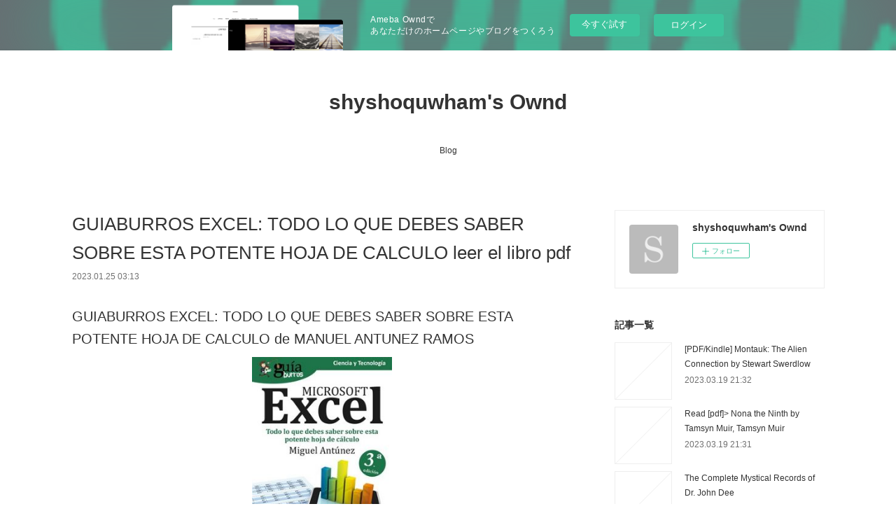

--- FILE ---
content_type: text/html; charset=utf-8
request_url: https://shyshoquwham.themedia.jp/posts/40872417
body_size: 10679
content:
<!doctype html>

            <html lang="ja" data-reactroot=""><head><meta charSet="UTF-8"/><meta http-equiv="X-UA-Compatible" content="IE=edge"/><meta name="viewport" content="width=device-width,user-scalable=no,initial-scale=1.0,minimum-scale=1.0,maximum-scale=1.0"/><title data-react-helmet="true">GUIABURROS EXCEL: TODO LO QUE DEBES SABER SOBRE ESTA POTENTE HOJA DE CALCULO leer el libro pdf | shyshoquwham&#x27;s Ownd</title><link data-react-helmet="true" rel="canonical" href="https://shyshoquwham.themedia.jp/posts/40872417/"/><meta name="description" content="GUIABURROS EXCEL: TODO LO QUE DEBES SABER SOBRE ESTA POTENTE HOJA DE CALCULO de MANUEL ANTUNEZ RAMOS"/><meta property="fb:app_id" content="522776621188656"/><meta property="og:url" content="https://shyshoquwham.themedia.jp/posts/40872417"/><meta property="og:type" content="article"/><meta property="og:title" content="GUIABURROS EXCEL: TODO LO QUE DEBES SABER SOBRE ESTA POTENTE HOJA DE CALCULO leer el libro pdf"/><meta property="og:description" content="GUIABURROS EXCEL: TODO LO QUE DEBES SABER SOBRE ESTA POTENTE HOJA DE CALCULO de MANUEL ANTUNEZ RAMOS"/><meta property="og:image" content="https://static.amebaowndme.com/madrid-static/gallery/073.jpg"/><meta property="og:site_name" content="shyshoquwham&#x27;s Ownd"/><meta property="og:locale" content="ja_JP"/><meta name="twitter:card" content="summary"/><meta name="twitter:site" content="@amebaownd"/><meta name="twitter:title" content="GUIABURROS EXCEL: TODO LO QUE DEBES SABER SOBRE ESTA POTENTE HOJA DE CALCULO leer el libro pdf | shyshoquwham&#x27;s Ownd"/><meta name="twitter:description" content="GUIABURROS EXCEL: TODO LO QUE DEBES SABER SOBRE ESTA POTENTE HOJA DE CALCULO de MANUEL ANTUNEZ RAMOS"/><meta name="twitter:image" content="https://static.amebaowndme.com/madrid-static/gallery/073.jpg"/><meta name="twitter:app:id:iphone" content="911640835"/><meta name="twitter:app:url:iphone" content="amebaownd://public/sites/1942461/posts/40872417"/><meta name="twitter:app:id:googleplay" content="jp.co.cyberagent.madrid"/><meta name="twitter:app:url:googleplay" content="amebaownd://public/sites/1942461/posts/40872417"/><meta name="twitter:app:country" content="US"/><link rel="amphtml" href="https://amp.amebaownd.com/posts/40872417"/><link rel="alternate" type="application/rss+xml" title="shyshoquwham&#x27;s Ownd" href="https://shyshoquwham.themedia.jp/rss.xml"/><link rel="alternate" type="application/atom+xml" title="shyshoquwham&#x27;s Ownd" href="https://shyshoquwham.themedia.jp/atom.xml"/><link rel="sitemap" type="application/xml" title="Sitemap" href="/sitemap.xml"/><link href="https://static.amebaowndme.com/madrid-frontend/css/user.min-a66be375c.css" rel="stylesheet" type="text/css"/><link href="https://static.amebaowndme.com/madrid-frontend/css/vanilla/index.min-a66be375c.css" rel="stylesheet" type="text/css"/><link rel="icon" href="https://static.amebaowndme.com/madrid-frontend/images/app/common/favicon.ico"/><style id="site-colors" charSet="UTF-8">.u-nav-clr {
  color: #333333;
}
.u-nav-bdr-clr {
  border-color: #333333;
}
.u-nav-bg-clr {
  background-color: #ffffff;
}
.u-nav-bg-bdr-clr {
  border-color: #ffffff;
}
.u-site-clr {
  color: #333333;
}
.u-base-bg-clr {
  background-color: #ffffff;
}
.u-btn-clr {
  color: #999999;
}
.u-btn-clr:hover,
.u-btn-clr--active {
  color: rgba(153,153,153, 0.7);
}
.u-btn-clr--disabled,
.u-btn-clr:disabled {
  color: rgba(153,153,153, 0.5);
}
.u-btn-bdr-clr {
  border-color: #bbbbbb;
}
.u-btn-bdr-clr:hover,
.u-btn-bdr-clr--active {
  border-color: rgba(187,187,187, 0.7);
}
.u-btn-bdr-clr--disabled,
.u-btn-bdr-clr:disabled {
  border-color: rgba(187,187,187, 0.5);
}
.u-btn-bg-clr {
  background-color: #bbbbbb;
}
.u-btn-bg-clr:hover,
.u-btn-bg-clr--active {
  background-color: rgba(187,187,187, 0.7);
}
.u-btn-bg-clr--disabled,
.u-btn-bg-clr:disabled {
  background-color: rgba(187,187,187, 0.5);
}
.u-txt-clr {
  color: #333333;
}
.u-txt-clr--lv1 {
  color: rgba(51,51,51, 0.7);
}
.u-txt-clr--lv2 {
  color: rgba(51,51,51, 0.5);
}
.u-txt-clr--lv3 {
  color: rgba(51,51,51, 0.3);
}
.u-txt-bg-clr {
  background-color: #eaeaea;
}
.u-lnk-clr,
.u-clr-area a {
  color: #3bb1c2;
}
.u-lnk-clr:visited,
.u-clr-area a:visited {
  color: rgba(59,177,194, 0.7);
}
.u-lnk-clr:hover,
.u-clr-area a:hover {
  color: rgba(59,177,194, 0.5);
}
.u-ttl-blk-clr {
  color: #333333;
}
.u-ttl-blk-bdr-clr {
  border-color: #333333;
}
.u-ttl-blk-bdr-clr--lv1 {
  border-color: #d6d6d6;
}
.u-bdr-clr {
  border-color: #eeeeee;
}
.u-acnt-bdr-clr {
  border-color: #333333;
}
.u-acnt-bg-clr {
  background-color: #333333;
}
body {
  background-color: #ffffff;
}
blockquote {
  color: rgba(51,51,51, 0.7);
  border-left-color: #eeeeee;
};</style><style id="user-css" charSet="UTF-8">;</style><style media="screen and (max-width: 800px)" id="user-sp-css" charSet="UTF-8">;</style><script>
              (function(i,s,o,g,r,a,m){i['GoogleAnalyticsObject']=r;i[r]=i[r]||function(){
              (i[r].q=i[r].q||[]).push(arguments)},i[r].l=1*new Date();a=s.createElement(o),
              m=s.getElementsByTagName(o)[0];a.async=1;a.src=g;m.parentNode.insertBefore(a,m)
              })(window,document,'script','//www.google-analytics.com/analytics.js','ga');
            </script></head><body id="mdrd-a66be375c" class="u-txt-clr u-base-bg-clr theme-vanilla plan-basic  "><noscript><iframe src="//www.googletagmanager.com/ns.html?id=GTM-PXK9MM" height="0" width="0" style="display:none;visibility:hidden"></iframe></noscript><script>
            (function(w,d,s,l,i){w[l]=w[l]||[];w[l].push({'gtm.start':
            new Date().getTime(),event:'gtm.js'});var f=d.getElementsByTagName(s)[0],
            j=d.createElement(s),dl=l!='dataLayer'?'&l='+l:'';j.async=true;j.src=
            '//www.googletagmanager.com/gtm.js?id='+i+dl;f.parentNode.insertBefore(j,f);
            })(window,document, 'script', 'dataLayer', 'GTM-PXK9MM');
            </script><div id="content"><div class="page " data-reactroot=""><div class="page__outer"><div class="page__inner u-base-bg-clr"><aside style="opacity:1 !important;visibility:visible !important;text-indent:0 !important;transform:none !important;display:block !important;position:static !important;padding:0 !important;overflow:visible !important;margin:0 !important"><div class="owndbarHeader  " style="opacity:1 !important;visibility:visible !important;text-indent:0 !important;transform:none !important;display:block !important;position:static !important;padding:0 !important;overflow:visible !important;margin:0 !important"></div></aside><header class="page__header header u-nav-bg-clr u-nav-bdr-clr"><div class="header__inner"><div class="header__site-info site-info"><div class="site-info__logo"><div><img alt=""/></div></div><p class="site-info__name"><a href="/" class="u-site-clr u-font">shyshoquwham&#x27;s Ownd</a></p><p class="site-info__description u-txt-clr u-txt-clr--lv"></p></div><nav role="navigation" class="header__nav global-nav js-nav-overflow-criterion is-invisible"><ul class="global-nav__list u-nav-bg-clr u-nav-bdr-clr "><li class="global-nav__item u-nav-bdr-clr js-nav-item " data-item-title="Blog" data-item-page-id="6690534" data-item-url-path="./"><a target="" class="u-nav-clr u-acnt-bdr-clr" href="/">Blog</a></li></ul></nav><div class="header__icon header-icon"><span class="header-icon__item u-nav-bdr-clr"></span><span class="header-icon__item u-nav-bdr-clr"></span></div></div></header><div class="page__container page-container"><div class="page-container-inner"><div class="page-container__main"><div class="page__main--outer"><div role="main" class="page__main page__main--blog-detail"><div class="section"><div class="blog-article-outer"><article class="blog-article"><div class="blog-article__inner"><div class="blog-article__header"><div class="blog-article__title blog-title"><h1 class="blog-title__text u-txt-clr">GUIABURROS EXCEL: TODO LO QUE DEBES SABER SOBRE ESTA POTENTE HOJA DE CALCULO leer el libro pdf</h1></div><time class="blog-article__date u-txt-clr u-txt-clr--lv1" dateTime="2023-01-25T03:13:55Z">2023.01.25 03:13</time></div><div class="blog-article__content"><div class="blog-article__body blog-body"><div class="blog-body__item"><div class="blog-body__text u-txt-clr u-clr-area" data-block-type="text"><h2>GUIABURROS EXCEL: TODO LO QUE DEBES SABER SOBRE ESTA POTENTE HOJA DE CALCULO de MANUEL ANTUNEZ RAMOS</h2>
<p align="center"><img alt="Descarga un libro para encender el fuego. GUIABURROS EXCEL: TODO LO QUE DEBES SABER SOBRE ESTA POTENTE HOJA DE CALCULO 9788417681159 en español" width="200" src="https://imagessl9.casadellibro.com/a/l/t5/59/9788417681159.jpg"><br><br>
<a class="u-lnk-clr" target="_blank" href="http://filesbooks.info/download.php?group=libro&amp;from=themedia.jp&amp;id=67704&amp;lnk=389&amp;v=116-0-3"><img src="https://i.imgur.com/wjgLeNP.gif" alt="Descargar GUIABURROS EXCEL: TODO LO QUE DEBES SABER SOBRE ESTA POTENTE HOJA DE CALCULO PDF"></a>
</p>


                


<p><br></p>

<p>
<b>Ficha técnica</b>
</p><ul>
    <li>GUIABURROS EXCEL: TODO LO QUE DEBES SABER SOBRE ESTA POTENTE HOJA DE CALCULO</li>
    <li>MANUEL ANTUNEZ RAMOS</li>
        <li>Número de páginas: 144</li>
            <li>Idioma:  CASTELLANO </li>
        <li>Formatos: Pdf, ePub, MOBI, FB2</li>
        <li>ISBN: 9788417681159</li>
            <li>Editorial:  EDITATUM </li>
            <li>Año de edición:  2019</li>
    
</ul>


<p><b><a class="u-lnk-clr" target="_blank" href="http://filesbooks.info/download.php?group=libro&amp;from=themedia.jp&amp;id=67704&amp;lnk=389&amp;v=116-0-3" style="color: blue;">Descargar eBook gratis</a></b></p>

<p><br></p>
<p><br></p>



<h3>Descarga un libro para encender el fuego. GUIABURROS EXCEL: TODO LO QUE DEBES SABER SOBRE ESTA POTENTE HOJA DE CALCULO 9788417681159 en español</h3>
<p>
</p><h4>Overview</h4>
<p>"Todo lo que debes saber sobre esta potente hoja de cálculo
* Un poco de historia y mi propia historia con Excel. 
* Excel: algo más que una hoja de cálculo. 
* Básicos de Excel. 
* Potencia tu productividad con Excel. 
* Lo que las tablás dinámicas pueden hacer por 
* Pon un gráfico en tu vida. 
* Cruzar tablas en Excel. 
* Un gran desconocido: el formato condicional. 
* Principales funciones. 
* ¿Te atreves a crear listas de validación dependientes?"</p>

<p>
ePub Recomendados:
[Kindle] THE PICTURE OF DORIAN GRAY (3º ESO) descargar gratis <a class="u-lnk-clr" href="https://ywyngugyvick.amebaownd.com/posts/40872293">download link</a>,
{epub download} Go Tell the Bees That I Am Gone by  <a class="u-lnk-clr" href="https://xyghyghadugh.amebaownd.com/posts/40872330">link</a>,
Download Pdf Bien lire et aimer lire - La méthode phonétique et gestuelle créee par Suzanne Borel-Maisonny  - Méthode de lecture CP-CE1 <a class="u-lnk-clr" href="https://tecemighissi.amebaownd.com/posts/40872272">site</a>,
ECOCARDIOGRAFÍA DE FEIGENBAUM (8º ED.) leer epub WILLIAM F. ARMSTRONG, THOMAS RYAN <a class="u-lnk-clr" href="https://ssekneregiso.theblog.me/posts/40872302">link</a>,
EL ALIENTO DE LOS DIOSES leer el libro <a class="u-lnk-clr" href="https://ssekneregiso.theblog.me/posts/40872265">site</a>,
[Pdf/ePub] Ghost Forest: A Novel by Pik-Shuen Fung, Pik-Shuen Fung download ebook <a class="u-lnk-clr" href="https://kunkowhotobe.amebaownd.com/posts/40872244">download pdf</a>,
</p>
</div></div></div></div><div class="blog-article__footer"><div class="reblog-btn-outer"><div class="reblog-btn-body"><button class="reblog-btn"><span class="reblog-btn__inner"><span class="icon icon--reblog2"></span></span></button></div></div></div></div><div class="complementary-outer complementary-outer--slot2"><div class="complementary complementary--shareButton "><div class="block-type--shareButton"><div class="share share--circle share--circle-5"><button class="share__btn--facebook share__btn share__btn--circle"><span aria-hidden="true" class="icon--facebook icon"></span></button><button class="share__btn--twitter share__btn share__btn--circle"><span aria-hidden="true" class="icon--twitter icon"></span></button><button class="share__btn--hatenabookmark share__btn share__btn--circle"><span aria-hidden="true" class="icon--hatenabookmark icon"></span></button><button class="share__btn--pocket share__btn share__btn--circle"><span aria-hidden="true" class="icon--pocket icon"></span></button><button class="share__btn--googleplus share__btn share__btn--circle"><span aria-hidden="true" class="icon--googleplus icon"></span></button></div></div></div><div class="complementary complementary--siteFollow "><div class="block-type--siteFollow"><div class="site-follow u-bdr-clr"><div class="site-follow__img"><div><img alt=""/></div></div><div class="site-follow__body"><p class="site-follow__title u-txt-clr"><span class="site-follow__title-inner ">shyshoquwham&#x27;s Ownd</span></p><div class="site-follow__btn-outer"><button class="site-follow__btn site-follow__btn--yet"><div class="site-follow__btn-text"><span aria-hidden="true" class="site-follow__icon icon icon--plus"></span>フォロー</div></button></div></div></div></div></div><div class="complementary complementary--relatedPosts "><div class="block-type--relatedPosts"></div></div><div class="complementary complementary--postPrevNext "><div class="block-type--postPrevNext"><div class="pager pager--type1"><ul class="pager__list"><li class="pager__item pager__item--prev "><a class="pager__item-inner u-bdr-clr" href="/posts/40889396"><time class="pager__date u-txt-clr" dateTime="2023-01-26T02:42:24Z">2023.01.26 02:42</time><div><span class="pager__description u-txt-clr">{epub download} The Unwanted Undead Adventurer</span></div><span aria-hidden="true" class="pager__icon icon icon--disclosure-l4  u-txt-clr"></span></a></li><li class="pager__item pager__item--next "><a class="pager__item-inner u-bdr-clr" href="/posts/40872403"><time class="pager__date u-txt-clr" dateTime="2023-01-25T03:12:57Z">2023.01.25 03:12</time><div><span class="pager__description u-txt-clr">Descargar ebook FUTURO IMPERFECTO | Descarga Libros Gratis (PDF - EPUB)</span></div><span aria-hidden="true" class="pager__icon icon icon--disclosure-r4  u-txt-clr"></span></a></li></ul></div></div></div></div><div class="blog-article__comment"><div class="comment-list js-comment-list"><div><p class="comment-count u-txt-clr u-txt-clr--lv2"><span>0</span>コメント</p><ul><li class="comment-list__item comment-item js-comment-form"><div class="comment-item__body"><form class="comment-item__form u-bdr-clr "><div class="comment-item__form-head"><textarea type="text" id="post-comment" maxLength="1100" placeholder="コメントする..." class="comment-item__input"></textarea></div><div class="comment-item__form-foot"><p class="comment-item__count-outer"><span class="comment-item__count ">1000</span> / 1000</p><button type="submit" disabled="" class="comment-item__submit">投稿</button></div></form></div></li></ul></div></div></div><div class="pswp" tabindex="-1" role="dialog" aria-hidden="true"><div class="pswp__bg"></div><div class="pswp__scroll-wrap"><div class="pswp__container"><div class="pswp__item"></div><div class="pswp__item"></div><div class="pswp__item"></div></div><div class="pswp__ui pswp__ui--hidden"><div class="pswp__top-bar"><div class="pswp__counter"></div><button class="pswp__button pswp__button--close" title="Close (Esc)"></button><button class="pswp__button pswp__button--share" title="Share"></button><button class="pswp__button pswp__button--fs" title="Toggle fullscreen"></button><button class="pswp__button pswp__button--zoom" title="Zoom in/out"></button><div class="pswp__preloader"><div class="pswp__preloader__icn"><div class="pswp__preloader__cut"><div class="pswp__preloader__donut"></div></div></div></div></div><div class="pswp__share-modal pswp__share-modal--hidden pswp__single-tap"><div class="pswp__share-tooltip"></div></div><div class="pswp__button pswp__button--close pswp__close"><span class="pswp__close__item pswp__close"></span><span class="pswp__close__item pswp__close"></span></div><div class="pswp__bottom-bar"><button class="pswp__button pswp__button--arrow--left js-lightbox-arrow" title="Previous (arrow left)"></button><button class="pswp__button pswp__button--arrow--right js-lightbox-arrow" title="Next (arrow right)"></button></div><div class=""><div class="pswp__caption"><div class="pswp__caption"></div><div class="pswp__caption__link"><a class="js-link"></a></div></div></div></div></div></div></article></div></div></div></div></div><aside class="page-container__side page-container__side--east"><div class="complementary-outer complementary-outer--slot11"><div class="complementary complementary--siteFollow complementary--sidebar"><div class="block-type--siteFollow"><div class="site-follow u-bdr-clr"><div class="site-follow__img"><div><img alt=""/></div></div><div class="site-follow__body"><p class="site-follow__title u-txt-clr"><span class="site-follow__title-inner ">shyshoquwham&#x27;s Ownd</span></p><div class="site-follow__btn-outer"><button class="site-follow__btn site-follow__btn--yet"><div class="site-follow__btn-text"><span aria-hidden="true" class="site-follow__icon icon icon--plus"></span>フォロー</div></button></div></div></div></div></div><div class="complementary complementary--post complementary--sidebar"><div class="block-type--post"><div class=""><div><h4 class="complementary__heading u-ttl-blk-clr u-font">記事一覧</h4></div><div class="blog-list blog-list--summary blog-list--sidebarm blog-list--recent"></div></div></div></div><div class="complementary complementary--postsCategory complementary--sidebar"><div class="block-type--postsCategory"></div></div><div class="complementary complementary--postsArchive complementary--sidebar"><div class="block-type--postsArchive"></div></div><div class="complementary complementary--keywordSearch complementary--sidebar"><div class="block-type--keywordSearch"><div class="block-type--keyword-search"><div class="keyword-search u-bdr-clr"><form action="" name="keywordSearchForm0" novalidate=""><label for="keyword-search-0" aria-hidden="true" class="keyword-search__icon icon icon--search3"></label><input type="search" id="keyword-search-0" placeholder="キーワードを入力" name="keyword" maxLength="100" class="keyword-search__input"/></form></div></div></div></div><div class="pswp" tabindex="-1" role="dialog" aria-hidden="true"><div class="pswp__bg"></div><div class="pswp__scroll-wrap"><div class="pswp__container"><div class="pswp__item"></div><div class="pswp__item"></div><div class="pswp__item"></div></div><div class="pswp__ui pswp__ui--hidden"><div class="pswp__top-bar"><div class="pswp__counter"></div><button class="pswp__button pswp__button--close" title="Close (Esc)"></button><button class="pswp__button pswp__button--share" title="Share"></button><button class="pswp__button pswp__button--fs" title="Toggle fullscreen"></button><button class="pswp__button pswp__button--zoom" title="Zoom in/out"></button><div class="pswp__preloader"><div class="pswp__preloader__icn"><div class="pswp__preloader__cut"><div class="pswp__preloader__donut"></div></div></div></div></div><div class="pswp__share-modal pswp__share-modal--hidden pswp__single-tap"><div class="pswp__share-tooltip"></div></div><div class="pswp__button pswp__button--close pswp__close"><span class="pswp__close__item pswp__close"></span><span class="pswp__close__item pswp__close"></span></div><div class="pswp__bottom-bar"><button class="pswp__button pswp__button--arrow--left js-lightbox-arrow" title="Previous (arrow left)"></button><button class="pswp__button pswp__button--arrow--right js-lightbox-arrow" title="Next (arrow right)"></button></div><div class=""><div class="pswp__caption"><div class="pswp__caption"></div><div class="pswp__caption__link"><a class="js-link"></a></div></div></div></div></div></div></div></aside></div></div><aside style="opacity:1 !important;visibility:visible !important;text-indent:0 !important;transform:none !important;display:block !important;position:static !important;padding:0 !important;overflow:visible !important;margin:0 !important"><div class="owndbar" style="opacity:1 !important;visibility:visible !important;text-indent:0 !important;transform:none !important;display:block !important;position:static !important;padding:0 !important;overflow:visible !important;margin:0 !important"></div></aside><footer role="contentinfo" class="page__footer footer" style="opacity:1 !important;visibility:visible !important;text-indent:0 !important;overflow:visible !important;position:static !important"><div class="footer__inner u-bdr-clr footer--pagetop" style="opacity:1 !important;visibility:visible !important;text-indent:0 !important;overflow:visible !important;display:block !important;transform:none !important"><p class="pagetop"><a href="#" class="pagetop__link u-bdr-clr">Page Top</a></p><div class="footer__item u-bdr-clr" style="opacity:1 !important;visibility:visible !important;text-indent:0 !important;overflow:visible !important;display:block !important;transform:none !important"><p class="footer__copyright u-font"><small class="u-txt-clr u-txt-clr--lv2 u-font" style="color:rgba(51,51,51, 0.5) !important">Copyright © <!-- -->2026<!-- --> <!-- -->shyshoquwham&#x27;s Ownd<!-- -->.</small></p><div class="powered-by"><a href="https://www.amebaownd.com" class="powered-by__link"><span class="powered-by__text">Powered by</span><span class="powered-by__logo">AmebaOwnd</span><span class="powered-by__text">無料でホームページをつくろう</span></a></div></div></div></footer></div></div><div class="toast"></div></div></div><img src="//sy.ameblo.jp/sync/?org=sy.themedia.jp" alt="" style="display:none" width="1" height="1"/><script charSet="UTF-8">window.mdrdEnv="prd";</script><script charSet="UTF-8">window.INITIAL_STATE={"authenticate":{"authCheckCompleted":false,"isAuthorized":false},"blogPostReblogs":{},"category":{},"currentSite":{"fetching":false,"status":null,"site":{}},"shopCategory":{},"categories":{},"notifications":{},"page":{},"paginationTitle":{},"postArchives":{},"postComments":{"40872417":{"data":[],"pagination":{"total":0,"offset":0,"limit":3,"cursors":{"after":"","before":""}},"fetching":false},"submitting":false,"postStatus":null},"postDetail":{"postDetail-blogPostId:40872417":{"fetching":false,"loaded":true,"meta":{"code":200},"data":{"id":"40872417","userId":"2186203","siteId":"1942461","status":"publish","title":"GUIABURROS EXCEL: TODO LO QUE DEBES SABER SOBRE ESTA POTENTE HOJA DE CALCULO leer el libro pdf","contents":[{"type":"text","format":"html","value":"\u003Ch2\u003EGUIABURROS EXCEL: TODO LO QUE DEBES SABER SOBRE ESTA POTENTE HOJA DE CALCULO de MANUEL ANTUNEZ RAMOS\u003C\u002Fh2\u003E\n\u003Cp align=\"center\"\u003E\u003Cimg src=\"https:\u002F\u002Fimagessl9.casadellibro.com\u002Fa\u002Fl\u002Ft5\u002F59\u002F9788417681159.jpg\" width=\"200\" alt=\"Descarga un libro para encender el fuego. GUIABURROS EXCEL: TODO LO QUE DEBES SABER SOBRE ESTA POTENTE HOJA DE CALCULO 9788417681159 en español\"\u003E\u003Cbr\u003E\u003Cbr\u003E\n\u003Ca href=\"http:\u002F\u002Ffilesbooks.info\u002Fdownload.php?group=libro&amp;from=themedia.jp&amp;id=67704&amp;lnk=389&amp;v=116-0-3\" target=\"_blank\" class=\"u-lnk-clr\"\u003E\u003Cimg alt=\"Descargar GUIABURROS EXCEL: TODO LO QUE DEBES SABER SOBRE ESTA POTENTE HOJA DE CALCULO PDF\" src=\"https:\u002F\u002Fi.imgur.com\u002FwjgLeNP.gif\"\u003E\u003C\u002Fa\u003E\n\u003C\u002Fp\u003E\n\n\n                \n\n\n\u003Cp\u003E\u003Cbr\u003E\u003C\u002Fp\u003E\n\n\u003Cp\u003E\n\u003Cb\u003EFicha técnica\u003C\u002Fb\u003E\n\u003C\u002Fp\u003E\u003Cul\u003E\n    \u003Cli\u003EGUIABURROS EXCEL: TODO LO QUE DEBES SABER SOBRE ESTA POTENTE HOJA DE CALCULO\u003C\u002Fli\u003E\n    \u003Cli\u003EMANUEL ANTUNEZ RAMOS\u003C\u002Fli\u003E\n        \u003Cli\u003ENúmero de páginas: 144\u003C\u002Fli\u003E\n            \u003Cli\u003EIdioma:  CASTELLANO \u003C\u002Fli\u003E\n        \u003Cli\u003EFormatos: Pdf, ePub, MOBI, FB2\u003C\u002Fli\u003E\n        \u003Cli\u003EISBN: 9788417681159\u003C\u002Fli\u003E\n            \u003Cli\u003EEditorial:  EDITATUM \u003C\u002Fli\u003E\n            \u003Cli\u003EAño de edición:  2019\u003C\u002Fli\u003E\n    \n\u003C\u002Ful\u003E\n\n\n\u003Cp\u003E\u003Cb\u003E\u003Ca style=\"color: blue;\" href=\"http:\u002F\u002Ffilesbooks.info\u002Fdownload.php?group=libro&amp;from=themedia.jp&amp;id=67704&amp;lnk=389&amp;v=116-0-3\" target=\"_blank\" class=\"u-lnk-clr\"\u003EDescargar eBook gratis\u003C\u002Fa\u003E\u003C\u002Fb\u003E\u003C\u002Fp\u003E\n\n\u003Cp\u003E\u003Cbr\u003E\u003C\u002Fp\u003E\n\u003Cp\u003E\u003Cbr\u003E\u003C\u002Fp\u003E\n\n\n\n\u003Ch3\u003EDescarga un libro para encender el fuego. GUIABURROS EXCEL: TODO LO QUE DEBES SABER SOBRE ESTA POTENTE HOJA DE CALCULO 9788417681159 en español\u003C\u002Fh3\u003E\n\u003Cp\u003E\n\u003C\u002Fp\u003E\u003Ch4\u003EOverview\u003C\u002Fh4\u003E\n\u003Cp\u003E\"Todo lo que debes saber sobre esta potente hoja de cálculo\n* Un poco de historia y mi propia historia con Excel. \n* Excel: algo más que una hoja de cálculo. \n* Básicos de Excel. \n* Potencia tu productividad con Excel. \n* Lo que las tablás dinámicas pueden hacer por \n* Pon un gráfico en tu vida. \n* Cruzar tablas en Excel. \n* Un gran desconocido: el formato condicional. \n* Principales funciones. \n* ¿Te atreves a crear listas de validación dependientes?\"\u003C\u002Fp\u003E\n\n\u003Cp\u003E\nePub Recomendados:\n[Kindle] THE PICTURE OF DORIAN GRAY (3º ESO) descargar gratis \u003Ca href=\"https:\u002F\u002Fywyngugyvick.amebaownd.com\u002Fposts\u002F40872293\" class=\"u-lnk-clr\"\u003Edownload link\u003C\u002Fa\u003E,\n{epub download} Go Tell the Bees That I Am Gone by  \u003Ca href=\"https:\u002F\u002Fxyghyghadugh.amebaownd.com\u002Fposts\u002F40872330\" class=\"u-lnk-clr\"\u003Elink\u003C\u002Fa\u003E,\nDownload Pdf Bien lire et aimer lire - La méthode phonétique et gestuelle créee par Suzanne Borel-Maisonny  - Méthode de lecture CP-CE1 \u003Ca href=\"https:\u002F\u002Ftecemighissi.amebaownd.com\u002Fposts\u002F40872272\" class=\"u-lnk-clr\"\u003Esite\u003C\u002Fa\u003E,\nECOCARDIOGRAFÍA DE FEIGENBAUM (8º ED.) leer epub WILLIAM F. ARMSTRONG, THOMAS RYAN \u003Ca href=\"https:\u002F\u002Fssekneregiso.theblog.me\u002Fposts\u002F40872302\" class=\"u-lnk-clr\"\u003Elink\u003C\u002Fa\u003E,\nEL ALIENTO DE LOS DIOSES leer el libro \u003Ca href=\"https:\u002F\u002Fssekneregiso.theblog.me\u002Fposts\u002F40872265\" class=\"u-lnk-clr\"\u003Esite\u003C\u002Fa\u003E,\n[Pdf\u002FePub] Ghost Forest: A Novel by Pik-Shuen Fung, Pik-Shuen Fung download ebook \u003Ca href=\"https:\u002F\u002Fkunkowhotobe.amebaownd.com\u002Fposts\u002F40872244\" class=\"u-lnk-clr\"\u003Edownload pdf\u003C\u002Fa\u003E,\n\u003C\u002Fp\u003E\n"}],"urlPath":"","publishedUrl":"https:\u002F\u002Fshyshoquwham.themedia.jp\u002Fposts\u002F40872417","ogpDescription":"","ogpImageUrl":"","contentFiltered":"","viewCount":0,"commentCount":0,"reblogCount":0,"prevBlogPost":{"id":"40889396","title":"{epub download} The Unwanted Undead Adventurer","summary":"The Unwanted Undead Adventurer (Light Novel): Volume 5 by Yu Okano, Jaian, Noah Rozenberg\n\n\n\n\n\n\n                \n\n\n\n\n\n    The Unwanted Undead Adventurer (Light Novel): Volume 5\n    Yu Okano, Jaian, Noah Rozenberg\n    Page: 288\n    Format: pdf, ePub, mobi, fb2\n        ISBN: 9781718357440\n            Publisher: J-Novel Club\n    \n\nDownload eBook\n\n\n\nGoogle books epub downloads The Unwanted Undead Adventurer (Light Novel): Volume 5 by Yu Okano, Jaian, Noah Rozenberg PDF MOBI iBook 9781718357440 English version\n\nFormats Available : PDF, ePub, Mobi, doc Total Reads - Total Downloads - File Size PDF The Crooked Staircase, Jane PDF The Unwanted Undead Adventurer (Light Novel): Volume 5 by Yu Okano, Jaian, Noah Rozenberg EPUB Download View and read for free. Novels - upcoming EPUB The Unwanted Undead Adventurer (Light Novel): Volume 5 By Yu Okano, Jaian, Noah Rozenberg PDF Download. New eBook was published downloads zip EPUB The Unwanted Undead Adventurer (Light Novel): Volume 5 By Yu Okano, Jaian, Noah Rozenberg PDF Download Audio Download, Unabridged. eBook reading shares EPUB The Unwanted Undead Adventurer (Light Novel): Volume 5 By Yu Okano, Jaian, Noah Rozenberg PDF Download free link for reading and reviewing PDF EPUB MOBI documents. Torrent download sites audio Books Publication PDF The Unwanted Undead Adventurer (Light Novel): Volume 5 by Yu Okano, Jaian, Noah Rozenberg EPUB Download file formats for your computer. Download from the publisher PDF The Unwanted Undead Adventurer (Light Novel): Volume 5 by Yu Okano, Jaian, Noah Rozenberg EPUB Download iBooks on your Mac or iOS device.\n\nRead it on your Kindle device, PC, phones or tablets Audio Download. Book PDF The Unwanted Undead Adventurer (Light Novel): Volume 5 by Yu Okano, Jaian, Noah Rozenberg EPUB Download and get Nook and Kindle editions. Kindle, iPhone, Android, Symbian, iPad FB2, PDF, Mobi, TXT. Download from the publisher EPUB The Unwanted Undead Adventurer (Light Novel): Volume 5 By Yu Okano, Jaian, Noah Rozenberg PDF Download iBooks on your Mac or iOS device. Read it on your Kindle device, PC, phones or tablets... Fans love new book The Unwanted Undead Adventurer (Light Novel): Volume 5 EPUB PDF Download Read Yu Okano, Jaian, Noah Rozenberg.\n\n\n\n\n\n\n\n    Links:\n    Read [pdf]&gt; The Great Quest: Invitation to an Examined Life and a Sure Path to Meaning by  here,\n    Read [pdf]&gt; PERSONA 5 the Animation Material Book by PIE International read pdf,\n    [Descargar pdf] SIETE AGUJAS DE COSER here,\n    [PDF] Etudes sur la République de Platon  - Tome 2, De la science, du bien et des mythes download link,\n    TRILOGIA FOC 2: CIUTATS DE CENDRA JOANA MARCUS ePub gratis pdf,\n    \n\n","imageUrl":"","publishedAt":"2023-01-26T02:42:24Z"},"nextBlogPost":{"id":"40872403","title":"Descargar ebook FUTURO IMPERFECTO | Descarga Libros Gratis (PDF - EPUB)","summary":"FUTURO IMPERFECTO de XULIA ALONSO DIAZ\n\n\n\n\n\n                \n\n\n\n\n\nFicha técnica\n\n    FUTURO IMPERFECTO\n    XULIA ALONSO DIAZ\n        Número de páginas: 248\n            Idioma:  GALLEGO \n        Formatos: Pdf, ePub, MOBI, FB2\n        ISBN: 9788498653175\n            Editorial:  GALAXIA \n            Año de edición:  2010\n    \n\n\n\nDescargar eBook gratis\n\n\n\n\n\n\nDescarga gratuita de libros de la serie. FUTURO IMPERFECTO (Spanish Edition) de XULIA ALONSO DIAZ PDF PDB 9788498653175\n\nOverview\nVida e literatura ás veces camiñan á par. Iso acontece neste libro, no que Xulia Alonso narra a historia máis importante da súa vida: a do seu amor por Nico e a da experiencia da súa perda.\n\n\nLIBROS RELACIONADOS:\n[ePub] GUÍA S.O.S. PARA LOS ESCLAVOS DE LOS GASTOS Y LA TECNOLOGÍA descargar gratis here,\nDOWNLOADS La malédiction Tsigane pdf,\n[Descargar pdf] L ESTIU DE L ANGLES\n         (edición en catalán) link,\nDescargar CYPE 3D 2016 ANTONIO MANUEL REYES RODRIGUEZ Gratis - EPUB, PDF y MOBI read pdf,\nLA PRIMERA MANO QUE SOSTUVO LA MÍA MAGGIE O FARRELL ePub gratis read book,\n[Pdf\u002FePub] Ghost Forest: A Novel by Pik-Shuen Fung, Pik-Shuen Fung download ebook download link,\n{epub download} Go Tell the Bees That I Am Gone by  download link,\nDownload Pdf Cybersécurité - 6e éd.  - Analyser les risques, mettre en oeuvre les solutions download link,\n[PDF] Become Your Own Boss in 12 Months, Revised and Expanded: A Month-by-Month Guide to a Business That Works Today! by  download pdf,\nRead [pdf]\u003E Late to the Party by Kelly Quindlen download link,\n{pdf descargar} RÉUSSIR LES CONCOURS ITRF download link,\n[Descargar pdf] IN DONBASS NON SI PASSA pdf,\n\n","imageUrl":"","publishedAt":"2023-01-25T03:12:57Z"},"rebloggedPost":false,"blogCategories":[],"user":{"id":"2186203","nickname":"shyshoquwham","description":"","official":false,"photoUrl":"https:\u002F\u002Fprofile-api.ameba.jp\u002Fv2\u002Fas\u002Fjad6244ce856370a6ca1be9991739482f278fd3c\u002FprofileImage?cat=300","followingCount":1,"createdAt":"2022-12-27T02:51:20Z","updatedAt":"2023-03-03T15:10:46Z"},"updateUser":{"id":"2186203","nickname":"shyshoquwham","description":"","official":false,"photoUrl":"https:\u002F\u002Fprofile-api.ameba.jp\u002Fv2\u002Fas\u002Fjad6244ce856370a6ca1be9991739482f278fd3c\u002FprofileImage?cat=300","followingCount":1,"createdAt":"2022-12-27T02:51:20Z","updatedAt":"2023-03-03T15:10:46Z"},"comments":{"pagination":{"total":0,"offset":0,"limit":3,"cursors":{"after":"","before":""}},"data":[]},"publishedAt":"2023-01-25T03:13:55Z","createdAt":"2023-01-25T03:13:56Z","updatedAt":"2023-01-25T03:13:56Z","version":1}}},"postList":{},"shopList":{},"shopItemDetail":{},"pureAd":{},"keywordSearch":{},"proxyFrame":{"loaded":false},"relatedPostList":{},"route":{"route":{"path":"\u002Fposts\u002F:blog_post_id","component":function Connect(props, context) {
        _classCallCheck(this, Connect);

        var _this = _possibleConstructorReturn(this, _Component.call(this, props, context));

        _this.version = version;
        _this.store = props.store || context.store;

        (0, _invariant2["default"])(_this.store, 'Could not find "store" in either the context or ' + ('props of "' + connectDisplayName + '". ') + 'Either wrap the root component in a <Provider>, ' + ('or explicitly pass "store" as a prop to "' + connectDisplayName + '".'));

        var storeState = _this.store.getState();
        _this.state = { storeState: storeState };
        _this.clearCache();
        return _this;
      },"route":{"id":"0","type":"blog_post_detail","idForType":"0","title":"","urlPath":"\u002Fposts\u002F:blog_post_id","isHomePage":false}},"params":{"blog_post_id":"40872417"},"location":{"pathname":"\u002Fposts\u002F40872417","search":"","hash":"","action":"POP","key":"zy3w27","query":{}}},"siteConfig":{"tagline":"","title":"shyshoquwham's Ownd","copyright":"","iconUrl":"https:\u002F\u002Fstatic.amebaowndme.com\u002Fmadrid-static\u002Fplaceholder\u002Fsite-icons\u002Fs.png","logoUrl":"","coverImageUrl":"https:\u002F\u002Fstatic.amebaowndme.com\u002Fmadrid-static\u002Fgallery\u002F073.jpg","homePageId":"6690534","siteId":"1942461","siteCategoryIds":[1],"themeId":"16","theme":"vanilla","shopId":"","openedShop":false,"shop":{"law":{"userType":"","corporateName":"","firstName":"","lastName":"","zipCode":"","prefecture":"","address":"","telNo":"","aboutContact":"","aboutPrice":"","aboutPay":"","aboutService":"","aboutReturn":""},"privacyPolicy":{"operator":"","contact":"","collectAndUse":"","restrictionToThirdParties":"","supervision":"","disclosure":"","cookie":""}},"user":{"id":"2186203","nickname":"shyshoquwham","photoUrl":"","createdAt":"2022-12-27T02:51:20Z","updatedAt":"2023-03-03T15:10:46Z"},"commentApproval":"accept","plan":{"id":"1","name":"Free","ownd_header":false,"powered_by":false,"pure_ads":false},"verifiedType":"general","navigations":[{"title":"Blog","urlPath":".\u002F","target":"_self","pageId":"6690534"}],"routings":[{"id":"0","type":"blog","idForType":"0","title":"","urlPath":"\u002Fposts\u002Fpage\u002F:page_num","isHomePage":false},{"id":"0","type":"blog_post_archive","idForType":"0","title":"","urlPath":"\u002Fposts\u002Farchives\u002F:yyyy\u002F:mm","isHomePage":false},{"id":"0","type":"blog_post_archive","idForType":"0","title":"","urlPath":"\u002Fposts\u002Farchives\u002F:yyyy\u002F:mm\u002Fpage\u002F:page_num","isHomePage":false},{"id":"0","type":"blog_post_category","idForType":"0","title":"","urlPath":"\u002Fposts\u002Fcategories\u002F:category_id","isHomePage":false},{"id":"0","type":"blog_post_category","idForType":"0","title":"","urlPath":"\u002Fposts\u002Fcategories\u002F:category_id\u002Fpage\u002F:page_num","isHomePage":false},{"id":"0","type":"author","idForType":"0","title":"","urlPath":"\u002Fauthors\u002F:user_id","isHomePage":false},{"id":"0","type":"author","idForType":"0","title":"","urlPath":"\u002Fauthors\u002F:user_id\u002Fpage\u002F:page_num","isHomePage":false},{"id":"0","type":"blog_post_category","idForType":"0","title":"","urlPath":"\u002Fposts\u002Fcategory\u002F:category_id","isHomePage":false},{"id":"0","type":"blog_post_category","idForType":"0","title":"","urlPath":"\u002Fposts\u002Fcategory\u002F:category_id\u002Fpage\u002F:page_num","isHomePage":false},{"id":"0","type":"blog_post_detail","idForType":"0","title":"","urlPath":"\u002Fposts\u002F:blog_post_id","isHomePage":false},{"id":"0","type":"keywordSearch","idForType":"0","title":"","urlPath":"\u002Fsearch\u002Fq\u002F:query","isHomePage":false},{"id":"0","type":"keywordSearch","idForType":"0","title":"","urlPath":"\u002Fsearch\u002Fq\u002F:query\u002Fpage\u002F:page_num","isHomePage":false},{"id":"6690534","type":"blog","idForType":"0","title":"Blog","urlPath":"\u002Fpages\u002F6690534\u002F","isHomePage":true},{"id":"6690534","type":"blog","idForType":"0","title":"Blog","urlPath":"\u002Fpages\u002F6690534\u002F:url_path","isHomePage":true},{"id":"6690534","type":"blog","idForType":"0","title":"Blog","urlPath":"\u002F","isHomePage":true}],"siteColors":{"navigationBackground":"#ffffff","navigationText":"#333333","siteTitleText":"#333333","background":"#ffffff","buttonBackground":"#bbbbbb","buttonText":"#999999","text":"#333333","link":"#3bb1c2","titleBlock":"#333333","border":"#eeeeee","accent":"#333333"},"wovnioAttribute":"","useAuthorBlock":false,"twitterHashtags":"","createdAt":"2022-12-27T02:52:08Z","seoTitle":"shyshoquwham's Ownd","isPreview":false,"siteCategory":[{"id":"1","label":"個人のブログやポートフォリオ"}],"previewPost":null,"previewShopItem":null,"hasAmebaIdConnection":false,"serverTime":"2026-01-21T13:04:49Z","complementaries":{"1":{"contents":{"layout":{"rows":[{"columns":[{"blocks":[]}]}]}},"created_at":"2022-12-27T02:52:08Z","updated_at":"2022-12-27T02:52:57Z"},"2":{"contents":{"layout":{"rows":[{"columns":[{"blocks":[{"type":"shareButton","design":"circle","providers":["facebook","twitter","hatenabookmark","pocket","googleplus"]},{"type":"siteFollow","description":""},{"type":"relatedPosts","layoutType":"listl","showHeading":true,"heading":"関連記事","limit":3},{"type":"postPrevNext","showImage":true}]}]}]}},"created_at":"2022-12-27T02:52:08Z","updated_at":"2022-12-27T02:52:57Z"},"3":{"contents":{"layout":{"rows":[{"columns":[{"blocks":[]}]}]}},"created_at":"2022-12-27T02:52:57Z","updated_at":"2022-12-27T02:52:57Z"},"4":{"contents":{"layout":{"rows":[{"columns":[{"blocks":[]}]}]}},"created_at":"2022-12-27T02:52:57Z","updated_at":"2022-12-27T02:52:57Z"},"11":{"contents":{"layout":{"rows":[{"columns":[{"blocks":[{"type":"siteFollow","description":""},{"type":"post","mode":"summary","title":"記事一覧","buttonTitle":"","limit":5,"layoutType":"sidebarm","categoryIds":"","showTitle":true,"showButton":true,"sortType":"recent"},{"type":"postsCategory","heading":"カテゴリ","showHeading":true,"showCount":true,"design":"tagcloud"},{"type":"postsArchive","heading":"アーカイブ","showHeading":true,"design":"accordion"},{"type":"keywordSearch","heading":"","showHeading":false}]}]}]}},"created_at":"2022-12-27T02:52:57Z","updated_at":"2022-12-27T02:52:57Z"}},"siteColorsCss":".u-nav-clr {\n  color: #333333;\n}\n.u-nav-bdr-clr {\n  border-color: #333333;\n}\n.u-nav-bg-clr {\n  background-color: #ffffff;\n}\n.u-nav-bg-bdr-clr {\n  border-color: #ffffff;\n}\n.u-site-clr {\n  color: #333333;\n}\n.u-base-bg-clr {\n  background-color: #ffffff;\n}\n.u-btn-clr {\n  color: #999999;\n}\n.u-btn-clr:hover,\n.u-btn-clr--active {\n  color: rgba(153,153,153, 0.7);\n}\n.u-btn-clr--disabled,\n.u-btn-clr:disabled {\n  color: rgba(153,153,153, 0.5);\n}\n.u-btn-bdr-clr {\n  border-color: #bbbbbb;\n}\n.u-btn-bdr-clr:hover,\n.u-btn-bdr-clr--active {\n  border-color: rgba(187,187,187, 0.7);\n}\n.u-btn-bdr-clr--disabled,\n.u-btn-bdr-clr:disabled {\n  border-color: rgba(187,187,187, 0.5);\n}\n.u-btn-bg-clr {\n  background-color: #bbbbbb;\n}\n.u-btn-bg-clr:hover,\n.u-btn-bg-clr--active {\n  background-color: rgba(187,187,187, 0.7);\n}\n.u-btn-bg-clr--disabled,\n.u-btn-bg-clr:disabled {\n  background-color: rgba(187,187,187, 0.5);\n}\n.u-txt-clr {\n  color: #333333;\n}\n.u-txt-clr--lv1 {\n  color: rgba(51,51,51, 0.7);\n}\n.u-txt-clr--lv2 {\n  color: rgba(51,51,51, 0.5);\n}\n.u-txt-clr--lv3 {\n  color: rgba(51,51,51, 0.3);\n}\n.u-txt-bg-clr {\n  background-color: #eaeaea;\n}\n.u-lnk-clr,\n.u-clr-area a {\n  color: #3bb1c2;\n}\n.u-lnk-clr:visited,\n.u-clr-area a:visited {\n  color: rgba(59,177,194, 0.7);\n}\n.u-lnk-clr:hover,\n.u-clr-area a:hover {\n  color: rgba(59,177,194, 0.5);\n}\n.u-ttl-blk-clr {\n  color: #333333;\n}\n.u-ttl-blk-bdr-clr {\n  border-color: #333333;\n}\n.u-ttl-blk-bdr-clr--lv1 {\n  border-color: #d6d6d6;\n}\n.u-bdr-clr {\n  border-color: #eeeeee;\n}\n.u-acnt-bdr-clr {\n  border-color: #333333;\n}\n.u-acnt-bg-clr {\n  background-color: #333333;\n}\nbody {\n  background-color: #ffffff;\n}\nblockquote {\n  color: rgba(51,51,51, 0.7);\n  border-left-color: #eeeeee;\n}","siteFont":{"id":"3","name":"Helvetica"},"siteCss":"","siteSpCss":"","meta":{"Title":"GUIABURROS EXCEL: TODO LO QUE DEBES SABER SOBRE ESTA POTENTE HOJA DE CALCULO leer el libro pdf | shyshoquwham's Ownd","Description":"GUIABURROS EXCEL: TODO LO QUE DEBES SABER SOBRE ESTA POTENTE HOJA DE CALCULO de MANUEL ANTUNEZ RAMOS","Keywords":"","Noindex":false,"Nofollow":false,"CanonicalUrl":"https:\u002F\u002Fshyshoquwham.themedia.jp\u002Fposts\u002F40872417","AmpHtml":"https:\u002F\u002Famp.amebaownd.com\u002Fposts\u002F40872417","DisabledFragment":false,"OgMeta":{"Type":"article","Title":"GUIABURROS EXCEL: TODO LO QUE DEBES SABER SOBRE ESTA POTENTE HOJA DE CALCULO leer el libro pdf","Description":"GUIABURROS EXCEL: TODO LO QUE DEBES SABER SOBRE ESTA POTENTE HOJA DE CALCULO de MANUEL ANTUNEZ RAMOS","Image":"https:\u002F\u002Fstatic.amebaowndme.com\u002Fmadrid-static\u002Fgallery\u002F073.jpg","SiteName":"shyshoquwham's Ownd","Locale":"ja_JP"},"DeepLinkMeta":{"Ios":{"Url":"amebaownd:\u002F\u002Fpublic\u002Fsites\u002F1942461\u002Fposts\u002F40872417","AppStoreId":"911640835","AppName":"Ameba Ownd"},"Android":{"Url":"amebaownd:\u002F\u002Fpublic\u002Fsites\u002F1942461\u002Fposts\u002F40872417","AppName":"Ameba Ownd","Package":"jp.co.cyberagent.madrid"},"WebUrl":"https:\u002F\u002Fshyshoquwham.themedia.jp\u002Fposts\u002F40872417"},"TwitterCard":{"Type":"summary","Site":"@amebaownd","Creator":"","Title":"GUIABURROS EXCEL: TODO LO QUE DEBES SABER SOBRE ESTA POTENTE HOJA DE CALCULO leer el libro pdf | shyshoquwham's Ownd","Description":"GUIABURROS EXCEL: TODO LO QUE DEBES SABER SOBRE ESTA POTENTE HOJA DE CALCULO de MANUEL ANTUNEZ RAMOS","Image":"https:\u002F\u002Fstatic.amebaowndme.com\u002Fmadrid-static\u002Fgallery\u002F073.jpg"},"TwitterAppCard":{"CountryCode":"US","IPhoneAppId":"911640835","AndroidAppPackageName":"jp.co.cyberagent.madrid","CustomUrl":"amebaownd:\u002F\u002Fpublic\u002Fsites\u002F1942461\u002Fposts\u002F40872417"},"SiteName":"shyshoquwham's Ownd","ImageUrl":"","FacebookAppId":"522776621188656","InstantArticleId":"","FaviconUrl":"","AppleTouchIconUrl":"","RssItems":[{"title":"shyshoquwham's Ownd","url":"https:\u002F\u002Fshyshoquwham.themedia.jp\u002Frss.xml"}],"AtomItems":[{"title":"shyshoquwham's Ownd","url":"https:\u002F\u002Fshyshoquwham.themedia.jp\u002Fatom.xml"}]},"googleConfig":{"TrackingCode":"","SiteVerificationCode":""},"lanceTrackingUrl":"\u002F\u002Fsy.ameblo.jp\u002Fsync\u002F?org=sy.themedia.jp","FRM_ID_SIGNUP":"c.ownd-sites_r.ownd-sites_1942461","landingPageParams":{"domain":"shyshoquwham.themedia.jp","protocol":"https","urlPath":"\u002Fposts\u002F40872417"}},"siteFollow":{},"siteServiceTokens":{},"snsFeed":{},"toastMessages":{"messages":[]},"user":{"loaded":false,"me":{}},"userSites":{"fetching":null,"sites":[]},"userSiteCategories":{}};</script><script src="https://static.amebaowndme.com/madrid-metro/js/vanilla-c961039a0e890b88fbda.js" charSet="UTF-8"></script><style charSet="UTF-8">      .u-font {
        font-family: Helvetica, Arial, sans-serif;
      }    </style></body></html>